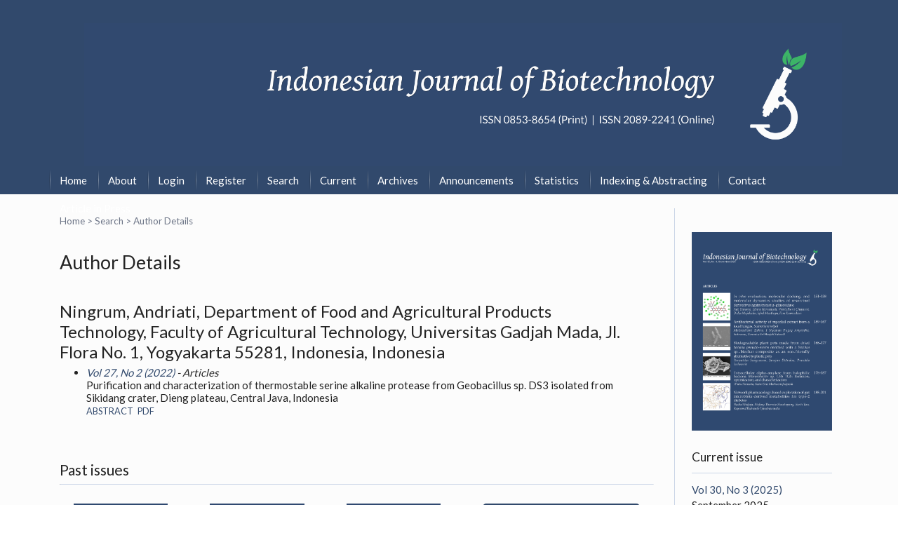

--- FILE ---
content_type: text/html; charset=utf-8
request_url: https://journal.ugm.ac.id/ijbiotech/search/authors/view?firstName=Andriati&middleName=&lastName=Ningrum&affiliation=Department%20of%20Food%20and%20Agricultural%20Products%20Technology%2C%20Faculty%20of%20Agricultural%20Technology%2C%20Universitas%20Gadjah%20Mada%2C%20Jl.%20Flora%20No.%201%2C%0D%0AYogyakarta%2055281%2C%20Indonesia&country=ID
body_size: 6389
content:

<!DOCTYPE html PUBLIC "-//W3C//DTD XHTML 1.0 Transitional//EN"
	"http://www.w3.org/TR/xhtml1/DTD/xhtml1-transitional.dtd">
<html xmlns="http://www.w3.org/1999/xhtml" lang="en-US" xml:lang="en-US">
<head>
	<meta http-equiv="Content-Type" content="text/html; charset=utf-8" />
	<title>Author Details</title>
	<meta name="description" content="" />
	<meta name="keywords" content="biotechnology; indonesian journal of biotechnology; ijbiotech; biotech; molecular biology; bioteknologi" />
	<meta name="generator" content="Open Journal Systems 2.4.8.1" />
	<!-- Your other stuff  (you can have problems if you don't add minimum scale in the viewport) -->
    <meta name="viewport" content="width=device-width,minimum-scale=1">
	<!-- end code -->
	
	<link rel="icon" href="https://journal.ugm.ac.id/public/journals/61/journalFavicon_en_US.png" type="image/png" />	<link rel="stylesheet" href="https://journal.ugm.ac.id/lib/pkp/styles/pkp.css" type="text/css" />
	<link rel="stylesheet" href="https://journal.ugm.ac.id/lib/pkp/styles/common.css" type="text/css" />
	<link rel="stylesheet" href="https://journal.ugm.ac.id/styles/common.css" type="text/css" />
	<link rel="stylesheet" href="https://journal.ugm.ac.id/styles/compiled.css" type="text/css" />
<link rel="shortcut icon" href="https://ugm.ac.id/images/ugm_favicon.png" type="image/x-icon"/>

	<!-- Base Jquery -->
<!--	<script type="text/javascript" src="https://www.google.com/jsapi"></script>
		<script type="text/javascript">
	
			// Provide a local fallback if the CDN cannot be reached
			if (typeof google == 'undefined') {
				document.write(unescape("%3Cscript src='https://journal.ugm.ac.id/lib/pkp/js/lib/jquery/jquery.min.js' type='text/javascript'%3E%3C/script%3E"));
				document.write(unescape("%3Cscript src='https://journal.ugm.ac.id/lib/pkp/js/lib/jquery/plugins/jqueryUi.min.js' type='text/javascript'%3E%3C/script%3E"));
			} else {
				google.load("jquery", "1.4.4");
				google.load("jqueryui", "1.8.6");
			}
			
		</script>
	 -->

<script type="text/javascript" charset="UTF-8" src="https://ajax.googleapis.com/ajax/libs/jquery/1.4.4/jquery.min.js"></script>
<script type="text/javascript" charset="UTF-8" src="https://ajax.googleapis.com/ajax/libs/jqueryui/1.8.6/jquery-ui.min.js"></script>

	
	
	<link rel="stylesheet" href="https://journal.ugm.ac.id/styles/sidebar.css" type="text/css" />		<link rel="stylesheet" href="https://journal.ugm.ac.id/styles/rightSidebar.css" type="text/css" />	
			<link rel="stylesheet" href="https://journal.ugm.ac.id/plugins/themes/nusantara2columnsCrimson/nusantara2columnsCrimson.min.css" type="text/css" />
			<link rel="stylesheet" href="https://journal.ugm.ac.id/public/journals/61/journalStyleSheet.css" type="text/css" />
			<link rel="stylesheet" href="https://journal.ugm.ac.id/plugins/generic/pln/css/pln.css" type="text/css" />
	
	<!-- Default global locale keys for JavaScript -->
	
<script type="text/javascript">
	jQuery.pkp = jQuery.pkp || { };
	jQuery.pkp.locale = { };
			
				jQuery.pkp.locale.form_dataHasChanged = 'The data on this form has changed. Continue anyway?';
	</script>
	<!-- Compiled scripts -->
			
<script type="text/javascript" src="https://journal.ugm.ac.id/lib/pkp/js/lib/jquery/plugins/jquery.tag-it.js"></script>
<script type="text/javascript" src="https://journal.ugm.ac.id/lib/pkp/js/lib/jquery/plugins/jquery.cookie.js"></script>

<script type="text/javascript" src="https://journal.ugm.ac.id/lib/pkp/js/functions/fontController.js"></script>
<script type="text/javascript" src="https://journal.ugm.ac.id/lib/pkp/js/functions/general.js"></script>
<script type="text/javascript" src="https://journal.ugm.ac.id/lib/pkp/js/functions/jqueryValidatorI18n.js"></script>

<script type="text/javascript" src="https://journal.ugm.ac.id/lib/pkp/js/classes/Helper.js"></script>
<script type="text/javascript" src="https://journal.ugm.ac.id/lib/pkp/js/classes/ObjectProxy.js"></script>
<script type="text/javascript" src="https://journal.ugm.ac.id/lib/pkp/js/classes/Handler.js"></script>
<script type="text/javascript" src="https://journal.ugm.ac.id/lib/pkp/js/classes/linkAction/LinkActionRequest.js"></script>
<script type="text/javascript" src="https://journal.ugm.ac.id/lib/pkp/js/classes/features/Feature.js"></script>

<script type="text/javascript" src="https://journal.ugm.ac.id/lib/pkp/js/controllers/SiteHandler.js"></script><!-- Included only for namespace definition -->
<script type="text/javascript" src="https://journal.ugm.ac.id/lib/pkp/js/controllers/UrlInDivHandler.js"></script>
<script type="text/javascript" src="https://journal.ugm.ac.id/lib/pkp/js/controllers/AutocompleteHandler.js"></script>
<script type="text/javascript" src="https://journal.ugm.ac.id/lib/pkp/js/controllers/ExtrasOnDemandHandler.js"></script>
<script type="text/javascript" src="https://journal.ugm.ac.id/lib/pkp/js/controllers/form/FormHandler.js"></script>
<script type="text/javascript" src="https://journal.ugm.ac.id/lib/pkp/js/controllers/form/AjaxFormHandler.js"></script>
<script type="text/javascript" src="https://journal.ugm.ac.id/lib/pkp/js/controllers/form/ClientFormHandler.js"></script>
<script type="text/javascript" src="https://journal.ugm.ac.id/lib/pkp/js/controllers/grid/GridHandler.js"></script>
<script type="text/javascript" src="https://journal.ugm.ac.id/lib/pkp/js/controllers/linkAction/LinkActionHandler.js"></script>

<script type="text/javascript" src="https://journal.ugm.ac.id/js/pages/search/SearchFormHandler.js"></script>
<script type="text/javascript" src="https://journal.ugm.ac.id/js/statistics/ReportGeneratorFormHandler.js"></script>
<script type="text/javascript" src="https://journal.ugm.ac.id/plugins/generic/lucene/js/LuceneAutocompleteHandler.js"></script>

<script type="text/javascript" src="https://journal.ugm.ac.id/lib/pkp/js/lib/jquery/plugins/jquery.pkp.js"></script>	
	<!-- Form validation -->
	<script type="text/javascript" src="https://journal.ugm.ac.id/lib/pkp/js/lib/jquery/plugins/validate/jquery.validate.js"></script>
	<!-- add code -->
	<script type="text/javascript" src="https://journal.ugm.ac.id/plugins/themes/nusantara2columnsSteelBlue/responsive-nav.min.js"></script>
	<!-- end code -->
	<script type="text/javascript">
		<!--
		// initialise plugins
		
		$(function(){
			jqueryValidatorI18n("https://journal.ugm.ac.id", "en_US"); // include the appropriate validation localization
			
			$(".tagit").live('click', function() {
				$(this).find('input').focus();
			});
		});
		// -->
		
	</script>

		
	<script type="text/javascript" src="https://journal.ugm.ac.id/plugins/themes/nusantara2columnsCrimson/imgs/global.min.js"></script>



<!-- dipindah ke head karena untuk ownership verification -->

<!-- Global site tag (gtag.js) - Google Analytics -->
<script async src="https://www.googletagmanager.com/gtag/js?id=UA-165289732-1"></script>
<script>
  window.dataLayer = window.dataLayer || [];
  function gtag(){dataLayer.push(arguments);}
  gtag('js', new Date());

  gtag('config', 'UA-165289732-1');
</script>

<!-- Google tag (gtag.js) - GTAG 4 UGM-wide -->
<script async src="https://www.googletagmanager.com/gtag/js?id=G-L4JC39NX24"></script>
<script>
  window.dataLayer = window.dataLayer || [];
  function gtag(){dataLayer.push(arguments);}
  gtag('js', new Date());

  gtag('config', 'G-L4JC39NX24');
</script>
</head>
<body id="pkp-search-authorDetails">
<div id="container">

<div id="header">
<div id="headerTitle">
<h1>
	<img src="https://journal.ugm.ac.id/public/journals/61/pageHeaderTitleImage_en_US.png" width="1920" height="362" alt="Page Header" />
</h1>
</div>
</div>

<div id="body">

	<div id="sidebar">
							<div id="rightSidebar">
					
<div class="block custom" id="customblock-SideBar">
        <p>&nbsp;<img style="width: 100%;" src="/public/journals/61/cover_issue_5809_en_US.png" alt="" /></p>
<p><span class="blockTitle"><br />Current issue<br /></span></p>
<p><a href="/ijbiotech/issue/view/5809">Vol 30, No 3 (2025)</a><br />September 2025</p>
<p><a class="btn-ijb btn-ijb-139" style="text-align: center; margin-bottom: 0; margin-top: 0;" title="Read issue" href="/ijbiotech/issue/view/5716"><span></span>&nbsp; Read issue</a></p>
<p>&nbsp;</p>
<p><a title="SCImago Journal &amp; Country Rank" href="https://www.scimagojr.com/journalsearch.php?q=21100935800&amp;tip=sid&amp;exact=no"><img src="https://www.scimagojr.com/journal_img.php?id=21100935800" alt="SCImago Journal &amp; Country Rank" border="0" /></a></p>
<p><span class="blockTitle"><br />Links<br /></span></p>
<ul class="sidemenu full">
<li><a href="/ijbiotech/about/submissions#onlineSubmissions">Online Submission</a></li>
<li><a href="/ijbiotech/pages/view/SubmissionGuidelines">Submission Guidelines</a></li>
<li><a href="/ijbiotech/about/submissions#authorFees" target="_self">Author Fees</a></li>
<li><a href="/ijbiotech/pages/view/PublicationEthics">Publication Ethics</a></li>
<li><a href="/ijbiotech/about/editorialPolicies#custom-0">Screening for Plagiarism</a></li>
<li><a href="/ijbiotech/about/editorialTeam" target="_self">Editorial Board</a></li>
<li><a href="/ijbiotech/about/displayMembership/332" target="_self">Peer Reviewers</a></li>
<li><a href="/ijbiotech/pages/view/ReviewerGuidelines">Reviewer Guidelines</a></li>
<li><a title="Open Access Policy" href="/ijbiotech/about/editorialPolicies#openAccessPolicy">Open Access Policy</a></li>
<li><a href="http://statcounter.com/p11611335/?guest=1" target="_blank">Visitor Statistics</a></li>
</ul>
</div><div class="block" id="sidebarUser">
			<span class="blockTitle">User</span>
	
												<form method="post" action="https://journal.ugm.ac.id/ijbiotech/login/signIn">
					<table>
						<tr>
							<td><label for="sidebar-username">Username
							<br/><input type="text" id="sidebar-username" name="username" value="" size="12" maxlength="32" class="textField" /></label></td>
						</tr>
						<tr>
							<td><label for="sidebar-password">Password
							<br/><input type="password" id="sidebar-password" name="password" value="" size="12" class="textField" /></label></td>
						</tr>
						<tr>
							<td colspan="2"><input type="checkbox" id="remember" name="remember" value="1" /> <label for="remember">Remember me</label></td>
						</tr>
						<tr>
							<td colspan="2"><input type="submit" value="Login" class="button" /></td>
						</tr>
					</table>
				</form>
						</div>	
<div class="block custom" id="customblock-Template">
        <div id="customblock-Template" class="block custom">
<p style="text-align: left;"><span class="blockTitle">Template and guidelines<br /></span></p>
<p><a class="btn-ijb btn-ijb-139" style="text-align: left; margin-bottom: 0; margin-top: 0;" title="Article template" href="https://drive.google.com/file/d/1io9eyey7bcI7HCFQDionGyFAZzzIx2M1/view?usp=sharing"><span class="fa fa-file-word-o
 fa-fw"></span>&nbsp; Article template</a><br /> <a class="btn-ijb btn-ijb-139" style="text-align: left; margin-bottom: 0; margin-top: 0;" title="Citation guide" href="https://drive.google.com/file/d/1DFZCvYZxNMw5kiQERaecH2RgOPgCrHwr/view?usp=sharing"><span class="fa fa-quote-left fa-fw"></span>&nbsp; Citation guide</a><br /> <a class="btn-ijb btn-ijb-139" style="text-align: left; margin-bottom: 0; margin-top: 0;" title="Submission guide" href="https://drive.google.com/file/d/1B8NcFzfHR0l-PQy6xGyy3tTQIFSGwVrW/view?usp=sharing"><span class="fa fa-list-alt fa-fw"></span>&nbsp; Submission guide</a><br /> <a class="btn-ijb btn-ijb-139" style="text-align: left; margin-bottom: 0; margin-top: 0;" title="BibTeX guide" href="https://www.andy-roberts.net/writing/latex/bibliographies"><span class="fa fa-pencil fa-fw"></span>&nbsp; BibTeX guide</a></p>
</div>
</div>	
<div class="block custom" id="customblock-Tools">
        <p style="text-align: left;"><span class="blockTitle">Suggested tools</span></p>
<p><img style="margin-bottom: -0.09rem; width: 24px; padding-right: 5px;" src="/public/site/images/jbaeta/mendeley.png" alt="Mendeley" /> <a style="line-height: 2;" href="https://www.mendeley.com/download-mendeley-desktop/" target="_blank">Mendeley</a><br /> <img style="margin-bottom: -0.23rem; width: 13px; padding-right: 11.5px; padding-left: 5.5px;" src="/public/site/images/jbaeta/zotero1.png" alt="Zotero" /> <a style="line-height: 2;" href="https://www.zotero.org/" target="_blank">Zotero</a><br /> <img style="margin-bottom: -0.19rem; width: 16px; padding-right: 10px; padding-left: 4px;" src="/public/site/images/jbaeta/jabref.png" alt="JabRef" /> <a style="line-height: 2;" href="http://www.jabref.org/" target="_blank">JabRef</a><br /> <img style="width: 15px; padding-right: 12px; padding-left: 5px; margin-bottom: -0.13rem;" src="/public/site/images/jbaeta/grammarly.png" alt="Grammarly" /><a style="line-height: 2;" href="https://www.grammarly.com/" target="_blank">Grammarly</a></p>
</div>	
<div class="block custom" id="customblock-Connect">
        <p style="text-align: left;"><span class="blockTitle">Connect</span></p>
<p><a href="https://twitter.com/IJBiotech" target="_blank"><em class="fa fa-twitter fa-lg" style="padding-right: 9.5px;"></em>Twitter</a></p>
</div> <div class="block" id="notification">
	<span class="blockTitle">Notifications</span>
	<ul>
					<li><a href="https://journal.ugm.ac.id/ijbiotech/notification">View</a></li>
			<li><a href="https://journal.ugm.ac.id/ijbiotech/notification/subscribeMailList">Subscribe</a></li>
			</ul>
</div>
<div class="block" id="sidebarNavigation">
	<span class="blockTitle">Journal Content</span>

	<form id="simpleSearchForm" action="https://journal.ugm.ac.id/ijbiotech/search/search">
		<table id="simpleSearchInput">
			<tr>
				<td>
													<label for="simpleQuery">Search <br />
					<input type="text" id="simpleQuery" name="simpleQuery" size="15" maxlength="255" value="" class="textField" /></label>
								</td>
			</tr>
			<tr>
				<td><label for="searchField">
				Search Scope
				<br />
				<select id="searchField" name="searchField" size="1" class="selectMenu">
					<option label="All" value="query">All</option>
<option label="Authors" value="authors">Authors</option>
<option label="Title" value="title">Title</option>
<option label="Abstract" value="abstract">Abstract</option>
<option label="Index terms" value="indexTerms">Index terms</option>
<option label="Full Text" value="galleyFullText">Full Text</option>

				</select></label>
				</td>
			</tr>
			<tr>
				<td><input type="submit" value="Search" class="button" /></td>
			</tr>
		</table>
	</form>

	<br />

		<span class="blockSubtitle">Browse</span>
	<ul>
		<li><a href="https://journal.ugm.ac.id/ijbiotech/issue/archive">By Issue</a></li>
		<li><a href="https://journal.ugm.ac.id/ijbiotech/search/authors">By Author</a></li>
		<li><a href="https://journal.ugm.ac.id/ijbiotech/search/titles">By Title</a></li>
		
					<li><a href="https://journal.ugm.ac.id/index">Other Journals</a></li>
						</ul>
	</div>

			</div>
			</div>

<div id="main">
<div id="navbar">
	<ul class="menu">
		<li id="home"><a href="https://journal.ugm.ac.id/ijbiotech/index">Home</a></li>
		<li id="about"><a href="https://journal.ugm.ac.id/ijbiotech/about">About</a></li>

					<li id="login"><a href="https://journal.ugm.ac.id/ijbiotech/login">Login</a></li>
							<li id="register"><a href="https://journal.ugm.ac.id/ijbiotech/user/register">Register</a></li>
												<li id="search"><a href="https://journal.ugm.ac.id/ijbiotech/search">Search</a></li>
		
					<li id="current"><a href="https://journal.ugm.ac.id/ijbiotech/issue/current">Current</a></li>
			<li id="archives"><a href="https://journal.ugm.ac.id/ijbiotech/issue/archive">Archives</a></li>
		
					<li id="announcements"><a href="https://journal.ugm.ac.id/ijbiotech/announcement">Announcements</a></li>
				<li><a href="https://journal.ugm.ac.id/ijbiotech/statistics" target="_parent">Statistics</a></li>

									<li class="navItem" id="navItem-0"><a href="/ijbiotech/pages/view/Indexing">Indexing &amp; Abstracting</a></li>
												<li class="navItem" id="navItem-1"><a href="https://jurnal.ugm.ac.id/ijbiotech/about/contact">Contact</a></li>
												<li class="navItem" id="navItem-2"><a href="https://jurnal.ugm.ac.id/ijbiotech/pages/view/ArticleinPress">Article in Press</a></li>
						</ul>
</div>
<div id="breadcrumb">
	<a href="https://journal.ugm.ac.id/ijbiotech/index">Home</a> &gt;
			<a href="https://journal.ugm.ac.id/ijbiotech/search/index" class="hierarchyLink">Search</a> &gt;
			<a href="https://journal.ugm.ac.id/ijbiotech/search/authors/view?firstName=Andriati&amp;middleName=&amp;lastName=Ningrum&amp;affiliation=Department%20of%20Food%20and%20Agricultural%20Products%20Technology%2C%20Faculty%20of%20Agricultural%20Technology%2C%20Universitas%20Gadjah%20Mada%2C%20Jl.%20Flora%20No.%201%2C%0D%0AYogyakarta%2055281%2C%20Indonesia&amp;country=ID" class="current">Author Details</a></div>

<h2>Author Details</h2>


<div id="content">

<div id="authorDetails">
<h3>Ningrum, Andriati, Department of Food and Agricultural Products Technology, Faculty of Agricultural Technology, Universitas Gadjah Mada, Jl. Flora No. 1,
Yogyakarta 55281, Indonesia, Indonesia</h3>
<ul>
									<li>

		<em><a href="https://journal.ugm.ac.id/ijbiotech/issue/view/4917">Vol 27, No 2 (2022)</a> - Articles</em><br />
		Purification and characterization of thermostable serine alkaline protease from Geobacillus sp. DS3 isolated from Sikidang crater, Dieng plateau, Central Java, Indonesia<br />
		<a href="https://journal.ugm.ac.id/ijbiotech/article/view/65822" class="file">Abstract</a>
							&nbsp;<a href="https://journal.ugm.ac.id/ijbiotech/article/view/65822/34053" class="file">PDF</a>
					</li>
	</ul>
</div>

	<br /><br />
	<div id="pageFooter"><div id="pageFooter"><div id="pageFooter"><div id="pageFooter"><div id="pageFooter"><h4 class="no-mobile">Past issues</h4><hr style="border-top: none; border-bottom: 1px solid #cad5e6;" /><div class="row no-mobile"><div class="col-3"><img style="width: 100%;" src="/public/journals/61/cover_issue_5716_en_US.png" alt="" /><br /><br /><a href="/ijbiotech/issue/view/5716">Vol 30, No 2 (2025)</a> June 2025 <a class="btn-ijb btn-ijb-block" href="/ijbiotech/issue/view/5716">Read issue</a></div><div class="col-3"><img style="width: 100%;" src="/public/journals/61/cover_issue_5641_en_US.jpg" alt="" /><br /><br /><a href="/ijbiotech/issue/view/5641">Vol 30, No 1 (2024)</a> March 2025 <a class="btn-ijb btn-ijb-block" href="/ijbiotech/issue/view/5641">Read issue</a></div><div class="col-3"><img style="width: 100%;" src="/public/journals/61/cover_issue_5584_en_US.jpg" alt="" /><br /><a href="/ijbiotech/issue/view/5584"><br />Vol 29, No 4 (2024)</a> December 2024 <a class="btn-ijb btn-ijb-block" href="/ijbiotech/issue/view/5584">Read issue</a></div><div class="col-5"><a class="btn-ijb btn-ijb-139" style="margin-top: 0;" href="/ijbiotech/issue/archive"><em class="fa fa-book fa-fw"></em> Browse full archive</a> <a class="btn-ijb btn-ijb-139" style="margin-top: 0;" href="https://drive.google.com/drive/folders/1z5rQfcJNTjKelSrQfVhUrGEOv_OvKQlD?usp=sharing"><em class="fa fa-cloud-download fa-fw"></em> Author pack</a> <a class="btn-ijb btn-ijb-139" href="/ijbiotech/about/editorialPolicies#focusAndScope"><em class="fa fa-bullseye fa-fw"></em> Focus and scope</a> <a class="btn-ijb btn-ijb-139" href="/ijbiotech/about/submissions#authorFees"><em class="fa fa-money fa-fw"></em> Author fees</a> <a class="btn-ijb btn-ijb-139" href="/ijbiotech/pages/view/PublicationEthics"><em class="fa fa-leaf fa-fw"></em> Ethics</a> <a class="btn-ijb btn-ijb-139" href="/ijbiotech/about/submissions#onlineSubmissions"><em class="fa fa-cloud-upload fa-fw"></em> Submit now</a></div></div><hr style="border-top: none; border-bottom: 1px solid #cad5e6;" /><div class="row" style="margin-top: 20px; margin-bottom: 30px; align-items: center;"><div class="col-2 footer-logo"><img src="/public/site/images/jbaeta/wordmark.png" alt="IJBiotech logo" /></div><div class="col-10" style="padding-top: 0; padding-right: 0; padding-bottom: 0; margin: 0;"><p style="margin-top: 0; margin-bottom: 0; font-size: 0.95rem; line-height: 1.428571429;">The <em>Indonesian Journal of Biotechnology</em> (print ISSN <a href="https://issn.brin.go.id/terbit/detail/1180432826">0853-8654</a>; online ISSN <a href="https://issn.brin.go.id/terbit/detail/1435386104">2089-2241</a>) is published by the <a href="http://biotech.ugm.ac.id">Research Center for Biotechnology</a> in collaboration with the <a href="http://www.pasca.ugm.ac.id">Graduate School of Universitas Gadjah Mada</a>. The content of this website is licensed under a <a href="http://creativecommons.org/licenses/by-sa/4.0/" rel="license">Creative Commons Attribution-ShareAlike 4.0 International License</a>, and attributable to Siti Nurleily Marliana and Joaquim Baeta. Built on the <a href="https://pkp.sfu.ca/" target="_blank">Public Knowledge Project</a>'s OJS 2.4.8.1 and designed by <a href="http://joaquimbaeta.com/" target="_blank">Joaquim Baeta</a>. <a title="Web Analytics" href="http://statcounter.com/" target="_blank"><img style="display: none !important;" src="https://c.statcounter.com/11611335/0/d48bf389/0/" alt="Web
Analytics" /></a> <a href="http://statcounter.com/p11611335/?guest=1">View website statistics</a>.</p></div></div><!-- <div class="indexers"><p><strong><a href="https://www.cabdirect.org/cabdirect/search/?q=indonesian%20journal%20of%20biotechnology" target="_self"><img src="/public/site/images/cardhiani/images2.png" alt="" width="110" height="auto"></a><a href="https://scholar.google.com/citations?user=iDuVYTMAAAAJ&amp;hl=en" target="_self"><img src="/public/site/images/cardhiani/googlescholar1.png" alt="" width="110" height="auto"></a><a title="Microsoft Academic" href="https://academic.microsoft.com/#/detail/2764833687" target="_blank"><img src="/public/site/images/admin/index/microsoftacademic.jpg" alt="" width="113" height="auto"></a><a href="http://isjd.pdii.lipi.go.id/" target="_self"><img src="/public/site/images/cardhiani/isjd2.png" alt="" width="110" height="auto"></a></strong><strong><a href="http://id.portalgaruda.org/?ref=browse&amp;mod=viewjournal&amp;journal=2189" target="_self"><img src="/public/site/images/cardhiani/ipi2.png" alt="" width="110" height="auto"></a><a title="Crossref" href="https://search.crossref.org/?q=+2089-2241" target="_blank"><img src="/public/site/images/admin/index/crossref.svg" alt="" width="113" height="auto"></a><a href="http://atoz.ebsco.com/Titles/SearchResults/8623?SearchType=Contains&amp;Find=Indonesian+Journal+of+Biotechnology&amp;GetResourcesBy=QuickSearch&amp;resourceTypeName=allTitles&amp;resourceType=&amp;radioButtonChanged=" target="_self"><img src="/public/site/images/cardhiani/ebsco-logo-small3.png" alt="" width="97" height="35"></a><a href="http://onesearch.id/Search/Results?lookfor=Indonesian+Journal+of+Biotechnology%2A&amp;type=AllFields&amp;filter%5B%5D=publisherStr%3A%22Universitas+Gadjah+Mada%22" target="_self"><img src="/public/site/images/cardhiani/onesearch-012.png" alt="" width="110" height="auto"></a><a href="http://sinta.garudascholar.org/?ref=journal&amp;mod=profile&amp;journal=2189" target="_self"><img src="/public/site/images/cardhiani/sinta2.png" alt="" width="110" height="auto"></a><a href="https://www.worldcat.org/title/indonesian-journal-of-biotechnology/oclc/828817474&amp;referer=brief_results" target="_self"><img src="/public/site/images/cardhiani/worldcat3.png" alt="" width="110" height="auto"></a><a href="https://www.base-search.net/Search/Results?lookfor=Indonesian+Journal+of+Biotechnology&amp;type=all&amp;oaboost=1&amp;ling=1&amp;name=&amp;thes=&amp;refid=dcresen&amp;newsearch=1" target="_self"><img src="/public/site/images/cardhiani/base2.png" alt="" width="110" height="auto"></a></strong></p><p><strong><br></strong></p>&nbsp;</div> --></div></div></div></div></div>
</div><!-- content -->
</div><!-- main -->
</div><!-- body -->



</div><!-- container -->
</body>
</html>

--- FILE ---
content_type: text/css
request_url: https://journal.ugm.ac.id/public/journals/61/journalStyleSheet.css
body_size: 3704
content:
/* ========================================================================

   IJBiotech stylesheet 
   Ver 1.42; 26 January 2019
   (c) 2018 Joaquim Baeta; GPLv3
  
   This program is free software: you can redistribute it and/or modify
   it under the terms of the GNU General Public License as published by
   the Free Software Foundation, either version 3 of the License, or
   (at your option) any later version.

   This program is distributed in the hope that it will be useful,
   but WITHOUT ANY WARRANTY; without even the implied warranty of
   MERCHANTABILITY or FITNESS FOR A PARTICULAR PURPOSE.  See the
   GNU General Public License for more details.

   You should have received a copy of the GNU General Public License
   along with this program.  If not, see <https://www.gnu.org/licenses/>.

   ------------------------------------------------------------------------

   Table of contents 
     
   01.   Typography
   02.   Structure
   02.1  Main
   02.2  Grid
   02.3  Content
   03.   Header
   04.   Navbar
   05.   Breadcrumbs
   06.   Sidebar
   07.   Journal description
   08.   Announcements
   09.   Buttons
   10.   Text fields
   11.   Table of contents
   12.   Indexers
   13.   Object and description box
   14.   Separators
   15.   Cards
   16.   Footer
   17.   Grammarly fix

   ======================================================================== */

/* 1. Typography */

@import url('https://fonts.googleapis.com/css?family=Gentium+Book+Basic|Lato');
@import url('https://maxcdn.bootstrapcdn.com/font-awesome/4.7.0/css/font-awesome.min.css');

html {
	font-size: 15px;
}

h1, h2, h3, h4, h5, h6 {
	font-family: 'Lato', Helvetica, sans-serif !important;
	color: #242424;
}

h1 {
	font-size: 2.5rem !important;;
	font-weight: normal;
}

h2 {
	font-size: 1.8rem !important;;
	font-weight: normal;
}

h3 {
	font-size: 1.6rem !important;
	font-weight: normal;
}

h4 {
	font-size:1.4rem !important;
	font-weight: normal;
}

h5 {
	font-size:1.2rem !important;
	font-weight: normal;
}

h6 {
	font-size:0.9em !important;
	font-weight: normal;
}

#header h1 {
    font-family: 'Lato', Helvetica, sans-serif !important;
    font-weight: 400 !important;
    text-transform: none;
    font-size: 2em;
    letter-spacing: 0;
    color: #fcfcfc;
    text-shadow: none;
    padding: 20px !important;
    line-height: 1.5;
    margin-top: 0;
}

#link a:active, a:link, a:visited {
	color: #31496C;	
	text-decoration: none;
	-o-transition: .3s;
	-ms-transition: .3s;
	-moz-transition: .3s;
	-webkit-transition: .3s;
}

a:hover {
	color: #3cb467 !important;
	text-decoration: none;
}

p {
	line-height: 1.5;
	text-align: left;
}

/* 2.   Structure */

/* 2.1. Main */

#container {
	width: 100% !important;
	min-width: 280px !important;
	background-color: #fcfcfc;
	overflow: hidden;
    background-image: none;
}

body {
	font-family: 'Lato', Helvetica, sans-serif;
	font-size: 15px;
}

#body {
	background-color: #fcfcfc;
	width: 1140px !important;
}

@media (max-width: 1140px) {
    #body {
    	width: 100% !important;
    }

    #main {
    	width: 77%;
    }
}

@media (max-width: 940px) {
    #main {
    	width: 75%;
    }
}

@media (max-width: 767px) {
	#body {
		display: flex;
		flex-direction: column;
		width: 100% !important;
	}

	#main {
		order: 1;
		width: 100%;
	}
}

/* 2.2 Grid (Based on the flexbox grid of Guus Lieben and BCasal.es; https://codepen.io/guuslieben/pen/bVeObG.) */

/* * {
  margin: 0;
  padding: 0;
  box-sizing: border-box;
}
*/
.wrapper {
	margin: 20px auto;
}

[class*="col-"] {
  	margin-bottom: 20px;
  	min-height: 30px;
  	padding: 20px;
}

@media all and (max-width: 500px) {
	.no-mobile {
		display: none;
	}
}

@media all and (min-width: 500px) {
  	.wrapper {
  		padding: 0 20px;
		background-color: #e1e1e1;
	 	padding-top: 20px;
	 	border-radius: 5px;
  	}

  	.row {
  		display: flex;
  	}

  	[class*="col-"] {
  		margin-right: 20px;
  	}

  	[class*="col-"]:last-child {
  		margin-right: 0;
  	}

  	.col-1 {
  		flex: 1;
  	}

  	.col-2 {
  		flex: 2;
  	}

  	.col-3 {
  		flex: 3;
  	}

  	.col-4 {
  		flex: 4;
  	}

  	.col-5 {
  		flex: 5;
  	}

  	.col-6 {
  		flex: 6;
  	}

  	.col-7 {
  		flex: 7;
  	}

  	.col-8 {
  		flex: 8;
  	}

  	.col-9 {
  		flex: 9;
  	}

  	.col-10 {
  		flex: 10;
  	}

  	.col-11 {
  		flex: 11;
  	}

  	.col-12 {
  		flex: 12;
  	}
}

@media all and (min-width: 1000px) {
	.wrapper {
		max-width: 1000px;
	}
}

.sticky {
  top: 0;
  position:fixed;
  width: 100%;
  max-height: 150px;
}

.no-back {
	background-color: #fcfcfc;
  }

.warn {
	background: #FFDB4D;
}

.note {
	background: #5CADFF;
	color: #fff;
}

.error {
	background: #FF5353;
	color: #fff;
}

.correct {
	background: #33D685;
	color: #fff;
}

.rounded {
	border-radius: 100px;
}

.top-r {
	border-top-right-radius: 100px;
}

.top-l {
	border-top-left-radius: 100px;
}

.bottom-r {
	border-bottom-right-radius: 100px;
}

.bottom-l {
	border-bottom-left-radius: 100px;
}

.rad-l {
	border-radius: 100px 0 0 100px;
}

.rad-r {
	border-radius: 0 100px 100px 0;
}

.hidden-col {
	visibility: hidden;
}

.text-left {
	text-align: left;
}

.text-right {
	text-align: right;
}

.back-img { /* Use on columns only */
	background-image: url();
	height: 150px;
	background-size: cover;
	color: #fcfcfc;
}

.full-width {
	margin-bottom: 0;
}

.full-width:last-child {
	margin-bottom: 20px;
}

.space-off,
.space-off:last-child {
  	margin-bottom: 0;
}

@media all and (min-width: 500px) {
	.full-width {
    	margin-bottom: 20px;
    	margin-right: 0;
  }

  .space-off,
  .space-off:last-child {
    	margin-bottom: 0;
  }
}

/* 2.3 Content */

#main > h2, #content {
	padding-left: 15px !important;
}

/* 3. Header */

#header {
	background-color: #31496C;
	background-image: none;
}

@media (max-width: 1140px) {
	#headerTitle {
		width: 100%;
	}

	#headerTitle img {
	    max-width: 100%;
	}
}

@media (max-width: 767px) {
	#headerTitle {
		width: 100%;
	}

	#headerTitle img {
		max-width: 127%;
		float: right;
		overflow: hidden;
	}
}

/* 4. Navbar */

#navbar{
	background-color: #31496C;
	margin-bottom: 30px;
	width: 1140px;
}

#navbar a, #navbar a:link, #navbar a:visited {
	text-transform: none;
	font-size: 1em !important;
	font-family: 'Lato', Helvetica, sans-serif;
	-o-transition: .3s;
	-ms-transition: .3s;
	-moz-transition: .3s;
	-webkit-transition: .3s;
}

#navbar a:hover {
	background-color: #31496C;
	color: #3cb467;
	text-shadow: none;
}

@media (max-width: 1140px) {
    #navbar {
    	width: 100vw;
    }

    #navbar a::after {
    	opacity: 0;
    }
}

@media(max-width: 1061px) {
	#navbar {
		height: auto;
	}
}

@media (max-width: 767px) {
	#navbar {
		width: 100%;
		height: auto;
	}

	#navbar a::before {
		opacity: 0;
	}

	#navbar a::after {
		opacity: 0;
	}
}

/* 5. Breadcrumbs */

#breadcrumb {
	margin: 0 12px 1em 15px;
	padding: 0 0 0.5rem 0;
	border-bottom: 0px solid #cad5e6;
	color: #6d7587;
	font-size: 0.9rem;
	background-image: none;
}

#breadcrumb a {
    font-weight: 400;
    color: #6d7587;
    font-size: 0.9rem;
}

#breadcrumb a:hover {
	color: #404750 !important;
}

#breadcrumb a.current {
    font-weight: 400;
    color: #6d7587;
    font-size: 0.9rem;
}

#breadcrumb a.current:hover {
	color: #404750 !important;
}

/* 6. Sidebar */

ul.sidemenu{
	margin-top: -12px;
	padding-left: 0px !important;
}

ul.sidemenu.full{
	margin: 12px -12px 0 -12px;
}

ul.sidemenu li:before{
	display: none;
}

ul.sidemenu li{
	padding: 0;
}

/* ul.sidemenu li:first-child a{
	border-top:1px solid #3C1900;		
} */

ul.sidemenu li a {
	display: block;
	padding: 0.4rem 0.8rem;
	border-bottom: 1px solid #fcfcfc;
	background-color: #fcfcfc;
	font-family: 'Lato', Helvetica, sans-serif;
	text-decoration: none;
	color: #31496C;
	font-size: 1em;
}

ul.sidemenu li a:hover {
	background-color: #fcfcfc;
	color: #3cb467;
	text-decoration: none;
}

.block ul {
	padding: 0;
	list-style: none;
}

.block li:before {
	display: none;
}

.block li {
	padding: 0.4rem 0;
}

#leftSidebar div.block span.blockTitle, #rightSidebar div.block span.blockTitle {	
	padding: 0 0 10px 0;
	border-bottom: 1px solid #cad5e6;
	background: #fcfcfc;
	color: #242424;
	text-transform: none !important;
	font-size: 1.15em;
}

#rightSidebar {
	width: 200px;
	padding-left: 24px;
	padding-right: 24px;
	margin-top: 60px;
	border-left-color: #cad5e6;
}

@media (max-width: 1140px) {
    #rightSidebar {
    	width: 17%;
    }
}

@media(max-width: 1061px) {
	#rightSidebar {
		margin-top: 100px;
	}
}

@media (max-width: 767px) {
	#sidebar {
		order: 2;
	}

	#rightSidebar {
		width: 90%;
		margin: 30px 0 0 0;
		padding: 0 5%;
	}

	.sidebarcover {
		width: 15rem;
	}
}

/* 7. Journal description */

#journalDescription {
	text-align: left;
	width: 100%;
}

#journalDescription > p {
	text-align: left;
}

#homepageImage {
	display: none;
}

/* 8. Announcements */

.announcements .headseparator, .announcements .endseparator {
	border-top: 1px solid #cad5e6 !important;
}

table.announcements td {
	padding: 0.5em 0;
}

table.announcements td.description {
	width: 100%;
	line-height: 1.5;
}

/* 9. Buttons */

.btn-ijb {
	display: inline-block;
	padding: 10px 20px;
	margin: 1rem auto;
	border-radius: 5px;
	background-color: #31496C;
	color: #fcfcfc !important;
	text-decoration: none;
	font-weight: 400;
	text-align: center;
}

.btn-ijb:hover, .btn-ijb:active {
	background-color: #3cb467 !important;
	color: #fcfcfc !important;
}

.btn-ijb-block {
	display: block;
}

.btn-ijb-139 {
	display: block;
	text-align: left;
}

.btn-ijb-card {
	display: inline-block;
	padding: 10px 0;
	margin: 0 auto;
	border-radius: 0;
	width: 100%;
	background-color: #31496C;
	color: #fcfcfc !important;
	text-decoration: none;
	font-weight: 400;
	text-align: center;
}

.btn-ijb-card:hover, .btn-ijb-card:active {
	background-color: #3cb467 !important;
}

input[type="submit"], input[type="button"] {
    border-radius: 5px;
    color: #fcfcfc;
    text-shadow: none;
    padding: 10px 20px;
    border: 0px;
    background: #31496c;
    -o-transition: .3s;
	-ms-transition: .3s;
	-moz-transition: .3s;
	-webkit-transition: .3s;
}

@media (max-width: 767px) {
	.btn-ijb-block {
		display: inline-block;
	}

	.btn-ijb-139 {
		display: inline-block;
		width: 139px;
		margin: 0.3rem auto;
	}
}

input[type="submit"]:hover, input[type="button"]:hover {
    background-color: #3cb467;
    background-image: none;
}

input.defaultButton {
    font-weight: 400;
}

/* 10. Text fields */

input.textField, select.selectMenu, textarea.textArea, input.uploadField {
    border-radius: 3px;
    padding: .5em;
    border: 1px solid #dcdcdc;
	color: #6c6c6c;
}

/* 11. Table of contents */

.tocArticle:nth-child(2n) tr {
    background-color: #fcfcfc !important;
}

.tocArticle:nth-child(2n+1) tr {
    background-color: #fcfcfc !important;
}

.tocArticleTitleAuthors {
    width: 90%;
}

.tocArticleTitleAuthors.showCoverImage {
    width: 70%;
}

.tocArticle {
    width: 100%;
    padding: 15px 0;
    border-bottom: 1px solid #cad5e6;
}

.tocAuthors {
	background: none;
	padding-left: 0;
	color: #6d7587;
	font-style: normal;
}

/*.tocDOI::before {
    content: 'DOI:';
}

.tocDOI img {
    display: none;
}

.tocDOI span::after {
    content: '|';
    padding: 10px;
}*/

.tocDOI > span > i > a {
    font-style: normal;
}

/* Commenting out until needed

.tocArticle tr:hover {
    background-color: #c7d9e9 !important;
}

*/

/* 12. Indexers */

.indexers a {
	border: 0;
}

.indexers a:hover {
    border: 0;
}

.indexed-in a img {
    -webkit-filter: grayscale(100%);
    filter: grayscale(100%);
	-o-transition: .3s;
	-ms-transition: .3s;
	-moz-transition: .3s;
	-webkit-transition: .3s;
}

.indexed-in a img:hover {
    filter: grayscale(0);
}

/* 13. Object and description box */

.object-description-left {
	text-align: right;
	border-right: 1px solid #cad5e6; 
	line-height: 1.8;
	min-height: 23px; 
	padding: 0 10px 0 0;
}

.object-description-left > p {
	text-align: right;
	margin: 0.2rem 0 0;
	font-weight: bold;
}

@media (max-width: 500px) {
	.object-description-left {
		text-align: left;
		border-right: 0;
	}

	.object-description-left > p {
		text-align: left;
	}
}

.object-description-right {
	padding: 0 0 0 10px;
	line-height: 1.8;
}

.object-description-right > p {
	text-align: left;
	margin: 0.2rem 0 0;
}

@media (max-width: 500px) {
	.object-description-right {
		padding: 0 0 1em 0;
	}
}

/* 14. Separators */

.separator {
    border-bottom: 1px solid #cad5e6 !important;
}

/* 15. Cards */

.card {
	border: 1px solid #c5c8cf;
	/*box-shadow: 0px 0px 5px 1px rgba(0,0,0,.14);*/
	text-align: center;
	max-width: 300px;
}

.card-r {
	float: right;
	margin: 2em 0 2em 2em;
}

.card-rt {
	float: right;
	margin: 1em 0 2em 2em;
}

.card-img {
	height: 125px;
	overflow: hidden;
}

.card-img > img {
	width: 100%;
}

@media (max-width: 470px) {
	.card {
		max-width: 100%;
	}

	.card-r {
		margin: 2em 0;
	}

	.card-rt {
		margin: 1em 0 2em;
	}
}

/* 16. Footer */

.footer-logo {
	padding: 0;
	margin: 0 20px 0 0;
}

.footer-logo > img {
	width: 100%;
}

@media (max-width: 500px) {
	.footer-logo {
		padding: 20px;
		text-align: center;
	}

	.footer-logo > img {
		max-width: 150px;
	}
}

/* 17. Grammarly fix */

.gr__tooltip {
    position: relative !important;
}
